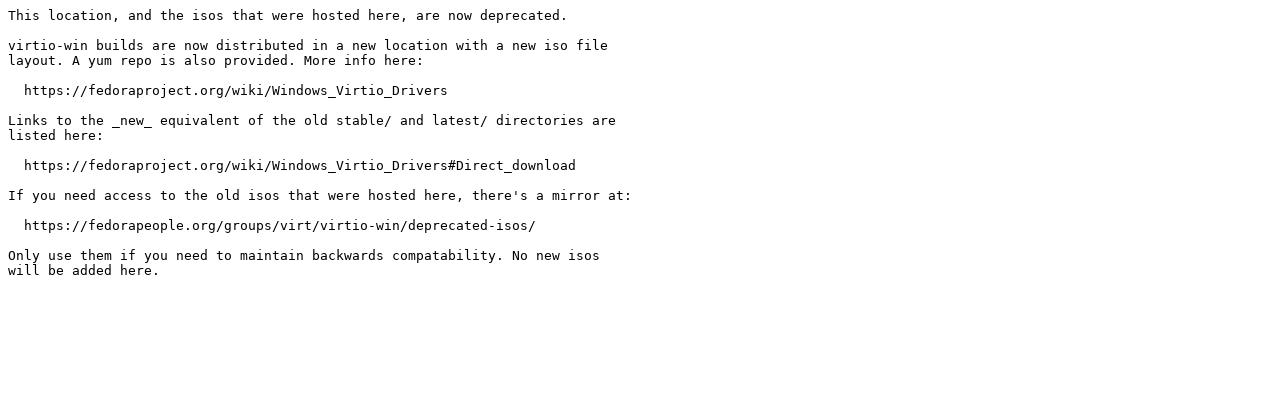

--- FILE ---
content_type: text/plain
request_url: https://ftp.iij.ad.jp/pub/linux/fedora/alt/virtio-win/bin/bin/images/latest/images/stable/src/bin/stable/images/images/deprecated-README
body_size: 666
content:
This location, and the isos that were hosted here, are now deprecated.

virtio-win builds are now distributed in a new location with a new iso file
layout. A yum repo is also provided. More info here:

  https://fedoraproject.org/wiki/Windows_Virtio_Drivers

Links to the _new_ equivalent of the old stable/ and latest/ directories are
listed here:

  https://fedoraproject.org/wiki/Windows_Virtio_Drivers#Direct_download

If you need access to the old isos that were hosted here, there's a mirror at:

  https://fedorapeople.org/groups/virt/virtio-win/deprecated-isos/

Only use them if you need to maintain backwards compatability. No new isos
will be added here.
